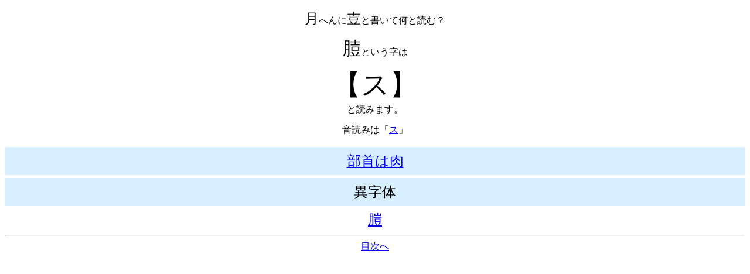

--- FILE ---
content_type: text/html; charset=utf8
request_url: https://mimiu.net/k/bute.php?q=440D
body_size: 1509
content:
<!DOCTYPE html><html><head><style>.jukugo {line-height:150%;font-size:150%;margin:7px;white-space: nowrap;}.jukugo a{margin:0px;}.ac {text-align:center;}.kun {font-size: 300%;}.ash {text-align:center;line-height:200%;font-size:150%;background-color:#D7EEFF;margin:5px 0;}.as ,.ijitai{line-height:150%;font-size:150%;}.as a,.ijitai a{margin:7px;}.a1 {line-height:300%;}.a3 {}.ch {font-size: 200%;}.bs {font-size: 150%;}@font-face {font-family: 'gaiji';src: url('cds.eot'); /* IE9 Compat Modes */src: url('cds.eot?#iefix') format('embedded-opentype'), /* IE6-IE8 */     url('cds.woff') format('woff'), /* Modern Browsers */     url('cds.ttf')  format('truetype'); /* Safari, Android, iOS */}span.gaiji {font-family: 'gaiji';font-size: 150%;}</style><meta name="viewport" content="width=device-width"><meta name="google" content="notranslate"><title>月へんに壴の読み</title></head><body>
<div class=ac><!--175-->
<div class=a1><span class="bs">月</span>へんに<span class="bs">壴</span>と書いて何と読む？</div>
<div class=a1><span class="ch">䐍</span>という字は</div>
<div class=a3><span class=kun>【ス】</span><br>と読みます。</div>
<div class=a1></div>
<div class=a1>音読みは「<a href="/k/bute.php?y=ス">ス</a>」</div>
<div class=a1><div class=ash><a href="/k/bute.php?b=130">部首は肉</a></div></div>
<div class=ash>異字体</div><div class=ijitai><a href="/k/bute.php?q=4429">䐩</a> </div>
<hr><a href="/k/bute.php">目次へ</a></div><!--175--></body></html>